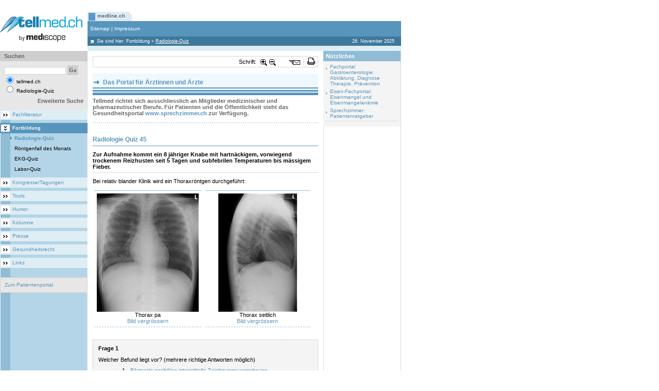

--- FILE ---
content_type: text/html; charset=iso-8859-1
request_url: https://www.medline.ch/tellmed/Fortbildung/Radiologie_Quiz/Radiologie_Quiz_45.php
body_size: 7526
content:
<html itemscope itemtype="http://schema.org/Article"> 
<head>
<title>Radiologie Quiz 45</title>
<meta http-equiv="Content-Type" content="text/html; charset=iso-8859-1">
<meta http-equiv="Content-Language" content="de-ch">
<meta name="Robots" content="index,follow">
<meta name="Description" content="Zur Aufnahme kommt ein 8 jähriger Knabe mit hartnäckigem, vorwiegend trockenem Reizhusten seit 5 Tagen und subfebrilen Temperaturen bis mässigem Fieber.">
<meta name="Author" content="Emrich">
<meta name="Publisher" content="Mediscope">
<meta name="Copyright" content="Mediscope">
<meta http-equiv="Expires" content="30">
<script type="text/javascript">
MENU_UserAgent = '';
MENU_NotOP= !(document.all && navigator.userAgent.indexOf('Opera')>=0); //true;
if ((document.getElementById) && !(document.all)) {
	MENU_UserAgent = 'NS';
	document.write('<LINK REL="STYLESHEET" TYPE="text/css" HREF="https://www.medline.ch/include_css/fachportal_ns0.css">');
} else if (!MENU_NotOP) {
	MENU_UserAgent = 'OP';
	document.write('<LINK REL="STYLESHEET" TYPE="text/css" HREF="https://www.medline.ch/include_css/fachportal_ns0.css">');
} else if (document.all){
	MENU_UserAgent = 'IE';
	document.write('<LINK REL="STYLESHEET" TYPE="text/css" HREF="https://www.medline.ch/include_css/fachportal_ie0.css">');
}
</script>
<meta itemprop="name" content="Medizinisches Fachportal Tellmed.ch">
<meta itemprop="description" content="Neuigkeiten aus der Medizin für Ärzte und andere Fachpersonen">
<meta itemprop="image" content="https://www.tellmed.ch/graphics/images/tellmed.gif">
<script data-ad-client="ca-pub-7720087289296653" async src="https://pagead2.googlesyndication.com/pagead/js/adsbygoogle.js"></script>
<link rel="icon" href="https://www.medline.ch/favicon.ico" type="image/x-icon" />
<link rel="shortcut icon" href="https://www.medline.ch/favico.ico" type="image/x-icon" />
<link rel="stylesheet" type="text/css" href="https://www.medline.ch/include_css/rc.css" />
<link rel="stylesheet" type="text/css" href="https://www.medline.ch/include_css/rc0.css" />
<link rel="stylesheet" type="text/css" href="https://www.medline.ch/include_css/tpauto/template_au.css" />
<link rel="stylesheet" type="text/css" href="https://www.medline.ch/include_css/tpauto/template_0.css" />
<link rel="stylesheet" type="text/css" href="https://www.medline.ch/include_css/tpman/template.css" />
<link rel="stylesheet" type="text/css" href="https://www.medline.ch/include_css/tpman/template_0.css" />
<script type="text/javascript">
// site spezifisch
var spcId=48;
var adLeadoId=166;
var adRectoId=168;
var adSkyroId=170;
var adRectuId=172;
// Single Page Call
document.write('<scr'+'ipt type=\"text/javascript\" src=\"https://proxena-secure.reviveservers.com/spcjs.php?id='+spcId+'"><\/scr'+'ipt>');
</script>
<script async src="https://www.googletagmanager.com/gtag/js?id=G-FWG7VFX6NN"></script>
<script>
window.dataLayer = window.dataLayer || [];
function gtag(){dataLayer.push(arguments);}
gtag('js', new Date());
gtag('config', 'G-FWG7VFX6NN');
</script>
<script type="text/javascript" src="https://www.medline.ch/include_js/jquery-dialog/jquery-1.4.2.min.js"></script>
<script language="javascript1.2" src="https://www.medline.ch/include_js/slideshow/jquery.cookie.js"></script>
<script type="text/javascript" src="https://www.medline.ch/include_js/slideshow/jquery.cycle.all.js"></script>
<script type="text/javascript">
	function bookmark(url,title){
	  if ((navigator.appName == "Microsoft Internet Explorer") && (parseInt(navigator.appVersion) >= 4)) {
	  window.external.AddFavorite(url,title);
	  } else if (navigator.appName == "Netscape") {
		window.sidebar.addPanel(title,url,"");
	  } else {
		alert("Press CTRL-D (Netscape) or CTRL-T (Opera) to bookmark");
	  }
	}
	var $j = jQuery.noConflict();
</script>
<script type="text/javascript">
	var eleToZoom = ['span','font','p','a','td','H1','H2','H3','H4','H5','H6','input'];
	var size = [];
	var max = 7;
	var depth = 0;
	function ZoomIn(){
 	 	start = new Date().getMilliseconds();
		depth = $j("#incrstep").val()
		if (depth < max) {
			depth++
			ZoomInRec();
		};
		$j("#incrstep").val(depth)
		$j.cookie("inc", depth, {path: '/'});
		stop = new Date().getMilliseconds();
		executionTime = stop - start;
		if(executionTime>0)
		return;
	}
	function ZoomOut(){
		var start = new Date().getMilliseconds();
		depth = $j("#incrstep").val()
		if (depth >= 0) {
			if(depth == 0)
			depth= 0;
			else {
				ZoomOutRec();
				depth--;
			}
		};
		$j("#incrstep").val(depth)
		$j.cookie("inc",     depth, {path: '/'});
		stop = new Date().getMilliseconds();
	    executionTime = stop - start;
   		if(executionTime>0)
   		return;
	}
	function ZoomInRec(){
		if($j("#contentinner")) {
			for(kx = 0; kx < eleToZoom.length; kx++) {
				$j("#contentinner "+eleToZoom[kx]).each(function(){
					 size[eleToZoom[kx]] = parseInt($j(this).css('font-size'));
					 size[eleToZoom[kx]] += 1
					 $j(this).css('font-size',  size[eleToZoom[kx]]);
				})
			}
		}
	}
	function ZoomOutRec(){
		if($j("#contentinner")) {
			for(kx = 0; kx < eleToZoom.length; kx++) {
				$j("#contentinner "+eleToZoom[kx]).each(function(){
					 size[eleToZoom[kx]] = parseInt($j(this).css('font-size'));
					 size[eleToZoom[kx]] -= 1
					 $j(this).css('font-size',  size[eleToZoom[kx]]);
				})
			}
		}
	}
	$j(document).ready(function() {
		if ($j("#controlFontSize")) {
		if ($j("#controlFontSize").val() =="yes") {
			start = new Date().getMilliseconds();
			if($j.cookie("inc") != null) {
				$j("#incrstep").val($j.cookie("inc"))
				depth = $j("#incrstep").val()
				for(kx = 0; kx < eleToZoom.length; kx++) {
					$j("#contentinner "+eleToZoom[kx]).each(function(){
						size[eleToZoom[kx]] = parseInt($j(this).css('font-size'));
						size[eleToZoom[kx]] += depth*1
						$j(this).css('font-size', size[eleToZoom[kx]]);
					})
				}
			}
			stop = new Date().getMilliseconds();
			executionTime = stop - start;
			if(executionTime>0)
			return;
		}}
	});
</script>
<input type="hidden" id="incrstep" value=0>
<script type="text/javascript">
 //define the application url path
 var OUR_APP_URL='https://www.medline.ch/';
 var clas_css='0';
</script>
</head> 
<BODY leftMargin=0 topMargin=0 marginwidth="0" marginheight="0"> 
<script language="javascript1.2" src="https://www.medline.ch/templates/middle/middle.js"></script>
<script>
function getPop(docId,ln)
{
	if (ln!=undefined)
			ln_id = "Lng"+ln
	else	ln_id = "Lng1"
window.open('https://www.medline.ch/modules_end/printthis/?uniqueid=uniqueid&tip=2&popup=yes&mode=content_db&contentId='+docId+'&lng='+ln_id+'&thisMode=&clas_css=0&level_0=0','View','toolbar=no,menubar=no,location=no,scrollbars=yes,resizable=yes,width=660,height=550');
}
function pickmeup(daty,dat)
{
window.open('https://www.medline.ch/modules_end/popmeup/?mode=not_di_dl&lng=Lng1&data_type='+daty+'&data='+dat+'&clas_css=0&level_0=0','popupView','toolbar=no,menubar=no,location=no,scrollbars=yes,resizable=yes,width=660,height=550');
}
</script>
<table  width="778" border="0" cellspacing="0" cellpadding="0">
<tr>
	<td colspan="2" id="tp_wlp">
	
<DIV style="DISPLAY: none">Leaderboard</DIV>
<DIV id=adLeado style="MARGIN: 0px 0px 0px 68px">
<script type='text/javascript'>
    OA_show(adLeadoId);
</script>
</DIV>
<DIV id=anzLeado style="FONT-SIZE: 0.8em; MARGIN: 0px 0px 0px 70px; VISIBILITY: hidden">Anzeige</DIV></td>
</tr>
		<td valign="top" width="779"  bgcolor="#ffffff">
  			<table width="779" border="0" cellspacing="0" cellpadding="0"  bgcolor="#ffffff">
    			<tr>
    				<td valign="bottom" style="padding-top:3px">
						<table  width="100%" border="0" cellspacing="0" cellpadding="0" valign="top">
							<tr class="header1_back">
							<td rowspan=4 width="170" valign="middle" bgcolor="white">
<P><A class=link_editor href="http://www.tellmed.ch/"><IMG height=50 alt="" hspace=0 src="https://www.medline.ch/show_image.php?file_id=5090" width=170 border=0></A></P>
							</td>
							<td width="100%" bgcolor="white">
<table border="0" cellspacing="0" cellpadding="0" width="100%">
<tr>
	
				<td valign=bottom  height=28>
					<table border="0" cellspacing="0" cellpadding="0" height="18">
						  <tr>
							<td class=global_menu_ico0><img src="https://www.medline.ch/graphics/images/spacer.gif" width="19" height="18"></td>
						  <td class=global_menu_back0 nowrap> <a 
						  href="http://www.medline.ch/medline/medline_ch_vordefinierte_Suchstrategien_mit_klinischem_Fokus.php" 
						  class=global_menu0>medline.ch</a>
						  </td>
							 <td class=global_menu_end0><img src="https://www.medline.ch/graphics/images/spacer.gif" width="13" height="18"></td>
						  </tr>
					</table>
				</td>
				<td width="2"><img src="https://www.medline.ch/graphics/images/spacer.gif" width="2" height="28"></td>
				
<td  width="100%"><img src="https://www.medline.ch/graphics/images/spacer.gif" width=1 height=2></td>
<td valign="bottom" align="right">
  	<table border="0" cellspacing="0" cellpadding="0" width="100%">
  	<tr>
	<td  width="100%" align="right" valign="bottom" class=txtlng nowrap>
	</td>
	</tr>
	</table>
</td>
</tr>
</table>
							</td>
							 </tr>
							<tr class="header2_back">
								<td height=30>
<table width="608" border="0" cellspacing="0" cellpadding="0" height="30">
  <tr   class=header2_back>
	<td width="5"><a name="top_section"><img src="https://www.medline.ch/graphics/images/spacer.gif" width=5 height=30></a></td>
	<td class=footer_el>
<a 
								href="https://www.medline.ch/tellmed/Sitemap/Sitemap.php" 
							   class="global_nav">Sitemap</a>&nbsp;|&nbsp;<a 
								href="https://www.medline.ch/tellmed/Impressum/Impressum.php" 
							   class="global_nav">Impressum</a>
	</td>
	<td><img src="https://www.medline.ch/graphics/images/spacer.gif" width="1" height="30"></td>
  </tr>
</table>
								</td>
							</tr>
							<tr class="header3_back">
								<td height=18>
<table width="608" border="0" cellspacing="0" cellpadding="0">
  <tr>
	<td width="18" class=home_icon><img src="https://www.medline.ch/graphics/buton/spacer.gif" width="18" height="18"></td>
	<td class=top_nav_el>Sie sind hier:  <a class=path_nav href="https://www.medline.ch/tellmed/Fortbildung/Fortbildung_Medizin.php" >Fortbildung</a>    <span class=actualnavigationpath>&raquo;</span> <a class=path_nav href="https://www.medline.ch/tellmed/Fortbildung/Radiologie_Quiz/Radiologie_Roentgen_Diagnostik.php" ><u>Radiologie-Quiz</u></a></td>
	<td width="12"><img src="https://www.medline.ch/graphics/images/spacer.gif" width="12" height="18"></td>
	<td class=top_nav_el align="right">
26. November 2025
	</td>
	<td width="12"><img src="https://www.medline.ch/graphics/images/spacer.gif" width="12" height="18"></td>
  </tr>
</table>
							</tr>
							<tr class="header4_back">
								<td><img src="https://www.medline.ch/graphics/images/spacer.gif" width=1 height=10></td>
							</tr>
						</table>
    				</td>
    			</tr>
  			</table>
			<table width="779" border="0" cellspacing="0" cellpadding="0">
				<tr>
					<td width="170" valign="top" height="100%"  class="left_img_white">
						<table width="100%" border="0" cellspacing="0" cellpadding="0">
							<tr>
								<td valign=top height="100%">
<table width="170" border="0" cellspacing="0" cellpadding="0">
	<tr>
	  <td class="left_img" align="center"  valign="top">
	   <table width="170" border="0" cellspacing="0" cellpadding="0">
		<tr class="left_img_trans">
		 <td>
<script  type="text/javascript" language="javascript1.2">
<!--
	search_1      = "Geben Sie bitte einen Suchbegriff mit mehr als 2 Buchstaben ein.";
	search_2      = "Geben Sie bitte mindestens einen Suchbegriff ein.";
	search_3      = "Mit einem Sternchen (*) gekennzeichnete Felder sind Pflichtfelder.";
	level_0       = 0;
	search_my_lib = 'n';
	nd = '1';
//-->
</script>
<script type="text/javascript" src="https://www.medline.ch/templates/middle/left/search/search.js" language="javascript1.2"></script>
<form name="searchForma" id="searchForma" action="" onsubmit="on_searchTearm(); return false;">
	<table width="100%" border="0" cellspacing="0" cellpadding="0">
		<tr>
			<td class="search_header" width="8" height="20"><img src="https://www.medline.ch/graphics/buton/spacer.gif" alt="" width="8" height="18" /></td>
			<td class="search_header" height="20">Suchen</td>
			<td class="search_header" width="5" height="20"><img src="https://www.medline.ch/graphics/buton/spacer.gif" alt="" width="8" height="18" /></td>
		</tr>
		<tr>
			<td colspan="3"><img src="https://www.medline.ch/graphics/buton/spacer.gif" alt="" width="8" height="8" /></td>
		</tr>
		<tr>
			<td width="8"><img src="https://www.medline.ch/graphics/buton/spacer.gif" alt="" width="5" height="5" /></td>
			<td>
				<input class="txtsearch" type="text" name="search" maxlength="1000" />
				<input type="submit" name="Go" value="Go" class="graygobtn" />
			</td>
			<td width="5"><img src="https://www.medline.ch/graphics/buton/spacer.gif" alt="" width="5" height="5" /></td>
		</tr>
		<tr>
			<td width="8"><img src="https://www.medline.ch/graphics/buton/spacer.gif" alt="" width="5" height="5" /></td>
			<td class="search_txt">
				<input type="radio" name="search_what" value="1" checked="checked" />
				tellmed.ch
				<br>
				<input type="radio" name="search_what" value="2" />
				Radiologie-Quiz
			</td>
			<td width="5"><img src="https://www.medline.ch/graphics/buton/spacer.gif" alt="" width="5" height="5" /></td>
		</tr>
		<tr>
			<td colspan="3"><img src="https://www.medline.ch/graphics/buton/spacer.gif" alt="" width="8" height="8" /></td>
		</tr>
		<tr>
			<td width="8"><img src="https://www.medline.ch/graphics/buton/spacer.gif" alt="" width="5" height="5" /></td>
			<td align="right"> <a href="JavaScript:on_AdvSearch()" class="headline_grey">Erweiterte Suche</a>
			</td>
			<td width="5"><img src="https://www.medline.ch/graphics/buton/spacer.gif" alt="" width="5" height="5" /></td>
		</tr>
	</table>
</form>
		 </td>
		</tr>
	   </table>
	  </td>
	</tr>
<script language="javascript1.2" src="https://www.medline.ch/templates/middle/left/subnavigation/subnavigation.js"></script>
<tr>
<td class=level1><a  href="https://www.medline.ch/tellmed/Fachliteratur/Fachliteratur_Journalscreening_Studienbesprechungen_Medizinspektrum_ArsMedici_Managed_Care.php"   class="level1_txt">Fachliteratur</a></td>
</tr>
<tr>
<td class="sepl"><img src="https://www.medline.ch/graphics/images/spacer.gif" width="8" height="6"></td>
</tr>
<tr>
<td class=level1_selected><a  href="https://www.medline.ch/tellmed/Fortbildung/Fortbildung_Medizin.php"   class="level1_selected_txt">Fortbildung</a></td>
</tr>
<tr>
<td class=level2_selected><a href="https://www.medline.ch/tellmed/Fortbildung/Radiologie_Quiz/Radiologie_Roentgen_Diagnostik.php"  class="level2_selected_txt">Radiologie-Quiz</a></td>
</tr>
<tr>
<td class=level2><a  href="https://www.medline.ch/tellmed/Fortbildung/Roentgenfall_des_Monats/Roentgenfall_des_Monats.php"  class="level2_txt">Röntgenfall des Monats</a></td>
</tr>
<tr>
<td class=level2><a  href="https://www.medline.ch/tellmed/Fortbildung/EKG_Quiz/Kardiologie_EKG_Diagnostik.php"  class="level2_txt">EKG-Quiz</a></td>
</tr>
<tr>
<td class=level2><a  href="https://www.medline.ch/tellmed/Fortbildung/Labor_Quiz/Labor_Diagnostik.php"  class="level2_txt">Labor-Quiz</a></td>
</tr>
<tr>
<td class="sepl"><img src="https://www.medline.ch/graphics/images/spacer.gif" width="8" height="6"></td>
</tr>
<tr>
<td class=level1><a  href="https://www.medline.ch/tellmed/Kongresse/Tagungen/Kongresse_und_Tagungen_Medizin_Zusammenfassungen_Kongresskalender.php"   class="level1_txt">Kongresse/Tagungen</a></td>
</tr>
<tr>
<td class="sepl"><img src="https://www.medline.ch/graphics/images/spacer.gif" width="8" height="6"></td>
</tr>
<tr>
<td class=level1><a  href="https://www.medline.ch/tellmed/Tools/Diagnostik_und_Patientenmanagement_Kalkulatoren.php"   class="level1_txt">Tools</a></td>
</tr>
<tr>
<td class="sepl"><img src="https://www.medline.ch/graphics/images/spacer.gif" width="8" height="6"></td>
</tr>
<tr>
<td class=level1><a  href="https://www.medline.ch/tellmed/Humor/Humor_promo.php"   class="level1_txt">Humor</a></td>
</tr>
<tr>
<td class="sepl"><img src="https://www.medline.ch/graphics/images/spacer.gif" width="8" height="6"></td>
</tr>
<tr>
<td class=level1><a  href="https://www.medline.ch/tellmed/Kolumne/Kolumne_tellmed.php"   class="level1_txt">Kolumne</a></td>
</tr>
<tr>
<td class="sepl"><img src="https://www.medline.ch/graphics/images/spacer.gif" width="8" height="6"></td>
</tr>
<tr>
<td class=level1><a  href="https://www.medline.ch/tellmed/Presse/News_Gesundheitspolitik_medizinische_Neuigkeiten.php"   class="level1_txt">Presse</a></td>
</tr>
<tr>
<td class="sepl"><img src="https://www.medline.ch/graphics/images/spacer.gif" width="8" height="6"></td>
</tr>
<tr>
<td class=level1><a  href="https://www.medline.ch/tellmed/Gesundheitsrecht/Gesundheitsrecht_home.php"   class="level1_txt">Gesundheitsrecht</a></td>
</tr>
<tr>
<td class="sepl"><img src="https://www.medline.ch/graphics/images/spacer.gif" width="8" height="6"></td>
</tr>
<tr>
<td class=level1><a  href="https://www.medline.ch/tellmed/Links/Linksammlung_Medizin.php"   class="level1_txt">Links</a></td>
</tr>
<tr>
<td class="sepl"><img src="https://www.medline.ch/graphics/images/spacer.gif" width="8" height="6"></td>
</tr>
	<tr>
		<td>
			<table width="170" border="0" cellspacing="0" cellpadding="0">
			  <tr>
				<td><IMG height="12" src="https://www.medline.ch/graphics/buton/spacer.gif" width="8"></td>
			  </tr>
			  <tr>
				<td>
				 <table width="100%" border="0" cellPadding=0 cellSpacing=0 class="fullbox">
					<tr class="left_img_trans">
					  <td>
					    <table cellSpacing=0 cellPadding=0 width="100%" border="0">
						  <tbody>
							<tr>
							  <td colSpan="3"><IMG height="8" src="https://www.medline.ch/graphics/buton/spacer.gif" width="8"></TD>
							</tr>
							<tr>
							  <td width="8">&nbsp;</TD>
							  <td class="search_txt"><p><a class="link_editor" href="http://www.sprechzimmer.ch" target="_blank">Zum
								  Patientenportal</a></p></TD>
							  <td width="5">&nbsp;</TD>
							</tr>
							<tr>
							  <td colSpan=3><IMG height="8" src="https://www.medline.ch/graphics/buton/spacer.gif" width="8"></TD>
							</tr>
						</table></td>
					</tr>
				  </table>
				 </td>
			  </tr>
			</table>
		</td>
	</tr>
</table>
								</td>
							</tr>
						</table>
						</td>
						<td width="100%" valign="top" height="100%" bgcolor="#FFFFFF">
<style>
td.right_img_white img {display:block;}
</style>
<table width="100%" border="0" cellspacing="0" cellpadding="0" height="100%">
  <tr>
   <td valign="top">
    <table width="100%" cellpadding="10" cellspacing="0" border="0">
     <tr>
      <td>
<input type="hidden" name="controlFontSize" id="controlFontSize" value="yes">
<table width="100%" cellpadding="0" cellspacing="1" border="0" class="fullbox">
<tr>
	<td nowrap><div class="btn-prfl">
	<g:plusone size="medium" href="http://www.tellmed.ch/"></g:plusone>
</div>
<script type="text/javascript">
  window.___gcfg = {lang: 'de'};
  (function() {
	var po = document.createElement('script'); po.type = 'text/javascript'; po.async = true;
	po.src = 'https://apis.google.com/js/plusone.js';
	var s = document.getElementsByTagName('script')[0]; s.parentNode.insertBefore(po, s);
  })();
</script>
</td>
	<td nowrap width="40" nowrap id="dZ">Schrift:</td>
	<td align="center" width="16"><img src="https://www.medline.ch/graphics/images/zoom-in.png" style="cursor:pointer" title="Schrift grösser" alt="Schrift grösser" onclick="ZoomIn()" /></td>
	<td align="center" width="16"><img src="https://www.medline.ch/graphics/images/zoom-out.png" style="cursor:pointer" title="Schrift kleiner" alt="Schrift kleiner" onclick="ZoomOut()" /></td>
	<td align="center" width="20"><img src="https://www.medline.ch/graphics/images/spacer.gif"></td>
	<td align="center" class="tdemail"><img src="https://www.medline.ch/graphics/images/spacer.gif" width="15" height="16" title="Als Email versenden" alt="Als Email versenden" style="cursor:pointer" border="0"
		onClick="window.open('https://www.medline.ch/modules_end/emailthis/index.php?mode=content_db_list&contentId=31939&lng=Lng1&thisMode=&clas_css=0&level_0=0&templ_id=normal','printableView','toolbar=no,menubar=no,location=no,scrollbars=yes,resizable=no,width=660,height=550');"/></td>
	<td align="center" width="4" class="tdndares"><img src="https://www.medline.ch/graphics/images/spacer.gif"></td>
	<td align="center" class="tdprint"><img src="https://www.medline.ch/graphics/images/spacer.gif" width="15" height="16" title="Druckvorschau" alt="Druckvorschau" style="cursor:pointer" border="0"
		onClick="window.open('https://www.medline.ch/modules_end/printthis/index.php?mode=content_db_list&contentId=31939&lng=Lng1&thisMode=&clas_css=0&level_0=0&templ_id=normal','emailView','toolbar=no,menubar=no,location=no,scrollbars=yes,resizable=no,width=660,height=550');" /></td>
	<td width="2"><img src="https://www.medline.ch/graphics/images/spacer.gif"></td></tr>
</table>
<br/>
				<table width="100%" cellpadding="0" cellspacing="0" border="0">
				<tr>
				 <td>
<P align=center>
<TABLE border=0 cellSpacing=0 cellPadding=0 width="100%" bgColor=#f0f8ff>
<TBODY>
<TR>
<TD>
<TABLE border=0 cellSpacing=0 cellPadding=0 width="100%">
<TBODY>
<TR>
<TD vAlign=top <H2>
<H2>&nbsp;Das Portal für Ärztinnen und Ärzte</H2></TD></TR>
<TR>
<TD bgColor=#5795bc height=2></TD></TR>
<TR>
<TD height=3></TD></TR>
<TR>
<TD bgColor=#5795bc height=3></TD></TR>
<TR>
<TD height=2></TD></TR>
<TR>
<TD bgColor=#5795bc height=5></TD></TR>
<TR></TR></TBODY></TABLE></TD></TR></TBODY></TABLE></P>
<H5 align=left>Tellmed richtet sich ausschliesslich an Mitglieder medizinischer und pharmazeutischer Berufe. Für Patienten und die Öffentlichkeit steht das Gesundheitsportal <A class=link_editor href="http://www.sprechzimmer.ch">www.sprechzimmer.ch</A>&nbsp;zur Verfügung.</H5>
<P align=left>&nbsp;</P>
<P align=center>
<TABLE border=0 cellSpacing=0 cellPadding=0 width="100%">
<TBODY>
<TR height=1>
<TD class=separator_line1><IMG border=0 hspace=0 src="https://www.medline.ch/show_image.php?file_id=7391" width=1 height=1></TD></TR></TBODY></TABLE></P>
<DIV style="DISPLAY: none">Rect Top</DIV>
<DIV id=adRecto style="TEXT-ALIGN: center; MARGIN: 0px 0px 10px">
<DIV id=anzRecto style="FONT-SIZE: 0.8em; TEXT-ALIGN: left; VISIBILITY: hidden">Anzeige</DIV>
<script type='text/javascript'>
    OA_show(adRectoId);
</script>
</DIV></td>
				</tr>
			  </table>
<div id="contentinner">
<h1>Radiologie Quiz 45</h1>
<div class="abstract">Zur Aufnahme kommt ein 8 jähriger Knabe mit hartnäckigem, vorwiegend trockenem Reizhusten seit 5 Tagen und subfebrilen Temperaturen bis mässigem Fieber.</div>
<P>Bei relativ blander Klinik&nbsp;wird ein Thoraxröntgen durchgeführt:&nbsp;</P>
<P>&nbsp;</P>
<P></P>
<P>
<TABLE border=0 cellSpacing=0 cellPadding=0 width=425>
<TBODY>
<TR vAlign=top>
<TD align=center>
<TABLE class=dashbox2 border=0 cellSpacing=0 cellPadding=0 width=203>
<TBODY>
<TR>
<TD>
<P align=center><A class=link_editor href="javascript:getPop('31938')"><IMG border=0 hspace=0 alt="" src="https://www.medline.ch/show_image.php?file_id=7971" width=198 height=230></A></P></TD></TR>
<TR>
<TD>
<P align=center>Thorax pa</P>
<P align=center><A class=link_editor href="javascript:getPop('31938')">Bild vergrössern</A></P></TD></TR></TBODY></TABLE></TD>
<TD><IMG src="https://www.medline.ch/graphics/buton/spacer.gif" width=1 height=1></TD>
<TD align=center>
<TABLE class=dashbox2 border=0 cellSpacing=0 cellPadding=0 width=203>
<TBODY>
<TR>
<TD>
<P align=center><A class=link_editor href="javascript:getPop('31940')"><IMG border=0 hspace=0 alt="" src="https://www.medline.ch/show_image.php?file_id=7972" width=153 height=230></A></P></TD></TR>
<TR>
<TD>
<P align=center>Thorax seitlich</P>
<P align=center><A class=link_editor href="javascript:getPop('31940')">Bild vergrössern</A></P></TD></TR></TBODY></TABLE></TD></TR></TBODY></TABLE></P>
<P></P>
<P></P>
<P>&nbsp;</P>
<P>&nbsp;</P>
<TABLE class=fullbox border=0 cellSpacing=0 cellPadding=10 width="100%">
<TBODY>
<TR class=tabcontent vAlign=top>
<TD>
<P class=headline_black>Frage 1</P>
<P>Welcher Befund liegt vor? (mehrere richtige Antworten möglich)</P>
<UL>
<LI>1 -&nbsp;<A class=link_editor href="https://www.medline.ch/tellmed/Fortbildung/Radiologie_Quiz/45_1.php" >Bilaterale perihiläre interstitielle Zeichnungsvermehrung</A> 
<LI>2 -&nbsp;<A class=link_editor href="https://www.medline.ch/tellmed/Fortbildung/Radiologie_Quiz/45_2.php" >Silhouettenphänomen</A> 
<LI>3 - <A class=link_editor href="https://www.medline.ch/tellmed/Fortbildung/Radiologie_Quiz/45_3.php" >Interstitiell-alveoläres Verschattungsmuster rechts basal</A> 
<LI>4 - <A class=link_editor href="https://www.medline.ch/tellmed/Fortbildung/Radiologie_Quiz/45_4.php" >Alveoläres Infiltrat rechts basal</A></LI></UL></TD></TR></TBODY></TABLE>
<P>&nbsp;</P>
<P>
<TABLE class=fullbox border=0 cellSpacing=0 cellPadding=10 width="100%">
<TBODY>
<TR class=tabcontent vAlign=top>
<TD>
<P class=headline_black>Frage 2</P>
<P>Wie lautet Ihre Verdachtsdiagnose? (mehrere richtige Antworten möglich) </P>
<UL>
<LI>1 - <A class=link_editor href="https://www.medline.ch/tellmed/Fortbildung/Radiologie_Quiz/45_21.php" >Klinik und Röntgen weisen auf eine bakterielle (typische) Pneumonie hin </A>
<LI>2 - <A class=link_editor href="https://www.medline.ch/tellmed/Fortbildung/Radiologie_Quiz/45_22.php" >Klinik und Röntgen sprechen für eine atypische Pneumonie </A>
<LI>3 - <A class=link_editor href="https://www.medline.ch/tellmed/Fortbildung/Radiologie_Quiz/45_23.php" >Chlamydieninfektion</A> 
<LI>4&nbsp;- <A class=link_editor href="https://www.medline.ch/tellmed/Fortbildung/Radiologie_Quiz/45_24.php" >Mykoplasmenpneumonie </A>
<LI>5&nbsp;- <A class=link_editor href="https://www.medline.ch/tellmed/Fortbildung/Radiologie_Quiz/45_25.php" >Viruspneumonie</A></LI></UL></TD></TR></TBODY></TABLE></P>
<div class="automatic_texts">Mediscope<br><br>01.11.2011&nbsp;- gem<br></div>
</div>
        <br>
        <table width="100%" cellpadding="0" cellspacing="0" border="0">
         <tr>
          <td width=21 align=left><a href="javascript:history.back(-1)"><img src="https://www.medline.ch/graphics/images/back_page.gif" border=0></a></td>
          <td >&nbsp;</td>
          <td width=21 align=right><A href="#top_section"><img src="https://www.medline.ch/graphics/images/top_page.gif" border=0></a></td>
         </tr>
        </table>
  <table width="438"  border="0" cellspacing="0" cellpadding="0"  valign="top" align=center>
	<tr><td  valign="top" align=center>
<DIV style="DISPLAY: none">Adserver Footer</DIV>
<script type="text/javascript">
function showAnzeige() { 
if (document.getElementById('adLeado').offsetHeight>20) {document.getElementById('anzLeado').style.visibility = 'visible';}
if (document.getElementById('adRecto').offsetHeight>20) {document.getElementById('anzRecto').style.visibility = 'visible';}
if (document.getElementById('adSkyro').offsetHeight>20) {document.getElementById('anzSkyro').style.visibility = 'visible';}
if (document.getElementById('adRectu').offsetHeight>20) {document.getElementById('anzRectu').style.visibility = 'visible';}
}
setTimeout(showAnzeige,2000);
</script>
<DIV style="DISPLAY: none">Rect Bottom</DIV>
<DIV id=adRectu style="TEXT-ALIGN: left">
<DIV id=anzRectu style="FONT-SIZE: 0.8em; TEXT-ALIGN: right; VISIBILITY: hidden">Anzeige</DIV>
<script type='text/javascript'>
    OA_show(adRectuId);
</script>
</DIV></td></tr>
  </table>
       <img src="https://www.medline.ch/graphics/buton/spacer.gif" width="434" height="1" border="0">
      </td>
     </tr>
     <tr><td>&nbsp;</td></tr>
    </table>
    <br>
   </td>
    <td width="152" height="430" valign="top" class="right_img_white" align="left" style="overflow:hidden">
	
 
<script language="javascript1.2" src="https://www.medline.ch/templates/middle/content/listModul/rightSpecifik/rightSpecifik.js"></script>
	
  <table width="100%"  border="0" cellspacing="0" cellpadding="0"  valign="top" align="center">
	<tr><td  valign="top" align="center">
<TABLE class=fullbox_left border=0 cellSpacing=0 cellPadding=0 width=150>
<TBODY>
<TR>
<TD class=related_titel height=20 width=5><IMG src="https://www.medline.ch/graphics/buton/spacer.gif" width=5 height=1> </TD>
<TD class=related_titel height=20 width=145>
<P>Nützliches</P></TD></TR>
<TR>
<TD class=right_empty colSpan=2>
<TABLE border=0 cellSpacing=0 cellPadding=0 width="100%">
<TBODY>
<TR>
<TD class=right_grey_nav>
<P><A class=link_editor href="http://www.gastro.medline.ch/" target=_blank><FONT size=1>Fachportal Gastroenterologie:<BR>Abklärung, Diagnose</FONT><FONT size=1> Therapie, Prävention</FONT></A></P></TD></TR></TBODY></TABLE>
<TABLE border=0 cellSpacing=0 cellPadding=0 width="100%">
<TBODY>
<TR>
<TD class=right_grey_nav><FONT size=1><A class=link_editor href="http://www.iron.medline.ch/" target=_blank>Eisen-Fachportal:<BR>Eisenmangel und Eisenmangelanämie</A></FONT></TD></TR></TBODY></TABLE>
<TABLE border=0 cellSpacing=0 cellPadding=0 width="100%">
<TBODY>
<TR>
<TD class=right_grey_nav><FONT size=1><A class=link_editor href="http://www.sprechzimmer.ch/" target=_blank>Sprechzimmer: Patientenratgeber</A></FONT></TD></TR></TBODY></TABLE>
<TABLE border=0 cellSpacing=0 cellPadding=0 width="100%">
<TBODY>
<TR class=separator_line2>
<TD><IMG src="https://www.medline.ch/graphics/buton/spacer.gif" width=1 height=1></TD></TR>
<TR>
<TD><IMG src="https://www.medline.ch/graphics/buton/spacer.gif" width=1 height=5></TD></TR></TBODY></TABLE></TD></TR></TBODY></TABLE></td></tr>
  </table>
<img src="https://www.medline.ch/graphics/images/spacer.gif" width=150 height=10>
    </td>
  </tr>
 </table>
						</td>
						<td bgcolor="#D4DBDE" class="rht_clr" width="1"><img src="https://www.medline.ch/graphics/buton/spacer.gif" width="1" height="445"></td>
					</tr>
				</table>
		</td>
		<td valign="top" align="right">
<div style="width:180px;text-align:right;vertical-align:top">
<DIV style="DISPLAY: none">Sky right 1</DIV>
<DIV id=adSkyro style="TEXT-ALIGN: left; MARGIN: 120px 0px 0px 15px">
<DIV id=anzSkyro style="FONT-SIZE: 0.8em; VISIBILITY: hidden">Anzeige</DIV>
<script type='text/javascript'>
    OA_show(adSkyroId);
</script>
</DIV>
</div>
		</td>
	</tr>
</table>
 <table width="778" border="0" cellspacing="0" cellpadding="0">
  <tr class="header2_back">
    <td width="8"><img src="https://www.medline.ch/graphics/images/spacer.gif" width="8" height="18"></td>
    <td class=footer_el align=center>
Mediscope AG&nbsp; E-mail: <A class=footer_el href="mailto:info@mediscope.ch">info@mediscope.ch</A>&nbsp; 
    </td>
    <td width="8"><img src="https://www.medline.ch/graphics/images/spacer.gif" width="8" height="18"></td>
  </tr>
  <tr  class="header3_back">
    <td width="8"><img src="https://www.medline.ch/graphics/images/spacer.gif" width="8" height="28"></td>
    <td class=footer_nav  align=center>
		<a 
							href="https://www.medline.ch/tellmed/Disclaimer/Disclaimer.php" 
						   class="footer_nav">Disclaimer</a>&nbsp;|&nbsp;<a 
							href="https://www.medline.ch/tellmed/Datenschutzerklaerung/_Privacy_Policy/Privacy_Policy.php" 
						   class="footer_nav">Datenschutzerklärung / Privacy Policy</a>&nbsp;|&nbsp;<a 
							href="https://www.medline.ch/tellmed/Werbung/Werbung_mit_Zielgruppe_Aerzte.php" 
						   class="footer_nav">Werbung</a>
      </td>
     <td width="8"><img src="https://www.medline.ch/graphics/images/spacer.gif" width="8" height="28"></td>
  </tr>
 </table>
</html>
<form name="WebAppForm" method="post"  onSubmit="return false;" >
	<input type="hidden" name="sourcePage" value="main.html">
	<input type="hidden" name="targetPage" value="">
	<input type="hidden" name="sessionVars" value="">
	<input type="hidden" name="phpVars" value="">
	<script language="JavaScript" src="https://www.medline.ch/web_app/session/func.GoTo.js"></script>
	<script language="JavaScript" src="https://www.medline.ch/web_app/session/class.Session.js"></script>
	<script language='JavaScript'>
	session = new SessionVars();
</script>
</form>


--- FILE ---
content_type: text/html; charset=utf-8
request_url: https://accounts.google.com/o/oauth2/postmessageRelay?parent=https%3A%2F%2Fwww.medline.ch&jsh=m%3B%2F_%2Fscs%2Fabc-static%2F_%2Fjs%2Fk%3Dgapi.lb.en.W5qDlPExdtA.O%2Fd%3D1%2Frs%3DAHpOoo8JInlRP_yLzwScb00AozrrUS6gJg%2Fm%3D__features__
body_size: 162
content:
<!DOCTYPE html><html><head><title></title><meta http-equiv="content-type" content="text/html; charset=utf-8"><meta http-equiv="X-UA-Compatible" content="IE=edge"><meta name="viewport" content="width=device-width, initial-scale=1, minimum-scale=1, maximum-scale=1, user-scalable=0"><script src='https://ssl.gstatic.com/accounts/o/2580342461-postmessagerelay.js' nonce="CazdbNCVOiFwBEbj7sKdKg"></script></head><body><script type="text/javascript" src="https://apis.google.com/js/rpc:shindig_random.js?onload=init" nonce="CazdbNCVOiFwBEbj7sKdKg"></script></body></html>

--- FILE ---
content_type: text/html; charset=utf-8
request_url: https://www.google.com/recaptcha/api2/aframe
body_size: 266
content:
<!DOCTYPE HTML><html><head><meta http-equiv="content-type" content="text/html; charset=UTF-8"></head><body><script nonce="acUkne6NcaTvnd-9FCpZqQ">/** Anti-fraud and anti-abuse applications only. See google.com/recaptcha */ try{var clients={'sodar':'https://pagead2.googlesyndication.com/pagead/sodar?'};window.addEventListener("message",function(a){try{if(a.source===window.parent){var b=JSON.parse(a.data);var c=clients[b['id']];if(c){var d=document.createElement('img');d.src=c+b['params']+'&rc='+(localStorage.getItem("rc::a")?sessionStorage.getItem("rc::b"):"");window.document.body.appendChild(d);sessionStorage.setItem("rc::e",parseInt(sessionStorage.getItem("rc::e")||0)+1);localStorage.setItem("rc::h",'1764154131008');}}}catch(b){}});window.parent.postMessage("_grecaptcha_ready", "*");}catch(b){}</script></body></html>

--- FILE ---
content_type: text/css
request_url: https://www.medline.ch/include_css/rc.css
body_size: 912
content:
.separator_line1{height:1px;}
h1.headline_title{border-bottom: 1px solid #D4DBDE;margin-bottom:20px;}
div.abstract{border-bottom: 1px solid #D4DBDE;padding-top:5px;padding-bottom:5px;margin-bottom:10px;}
.automatic_texts{padding-top:10px;}
div.subject{color:  #6C9C2E;font-size: 11px;font-weight: normal;margin: 0;padding:3px 3px;}
h2.subtitle{border: 0px;}
.khbcont .sec_image{float:right;margin-left:10px;margin-bottom:5x;width:220px;}
.top_bk{padding-bottom:10px;height:20px;width:100%;clear:both;}
.top_bk img{float:right;}
.btm_nv { padding-bottom:10px;}
.btm_nv div{float:left;padding-right:10px;}
.frst{padding-top:10px;clear:both;display: table;width:100%;padding-bottom:10px;}
.frst .lft{float:left;width:220px}
.frst .rgt{float: right;width: 200px;border: 1px solid #66CC00;padding: 5px;}
.table_row02 h1{border: 0px;font-size: 11px;color: #000000;line-height: 12px;padding:0 0;}

 
 
 
  .pink_strong { background-color: #d99494;}
  .pink_normal{ background-color: #e3b8b5;}
  .pink_light{background-color: #f2dbdb;}
  
  .green_strong{ background-color: #c2d69b;}
  .green_normal{background-color: #d6e3ba;}
  .green_light{background-color: #e8f0db;}
  
  .orange_strong{ background-color: #fad4b2;}
  .orange_light{background-color: #fde8d9;}
  
  .blue_strong{background-color: #c4d9f0;}
  .blue_light{background-color: #dbe3f0;}
  
  
  
  .grid_30{width: 30%;}
  .grid_70{width: 70%;}
  .txt_center{text-align: center;}
  
  
  .table_full{
      width: 100%;
      border-spacing:0;
  }
  
  .table_full table{
      height: 100%;
  }
  
  .table_full th{
      text-align: left;
  }
  .table_full td,
  .table_full th{
      padding: 2px 5px;
  }
  .no_pad{
      padding: 0 !important;
  }
  /*  TABLE BY BORDERS */
  .table_border_all{
      border: 1px solid #7f7f7f;
       border-spacing:0;
  }
 .table_border_all td,
 .table_border_all th{
     padding: 2px 5px;
 } 
  .table_border_all tr ~ tr td,
  .table_border_all tr ~ tr th{
      border-top: 1px solid #7f7f7f;
  }
  .table_border_all td ~ td,
  .table_border_all th ~ th{
      border-left: 1px solid #7f7f7f;
  }
  
  .table_border_vertical tr ~ tr td{
      border-top: 1px solid #b6b6b6;
  }
  
  .rowspan4{height: 80px; }
  .rowspan3{height: 60px; }
  .rowspan2{height: 40px; }
  table tr {width: 100%; }
  .table_3col td{width: 33%; }
  
  .rowspan3 td{height: 66px; }
  
  /* table columns */
  .table_2col td{
      width:30%;
  	/*text-align: center;*/
  }
  .table_2col td ~ td{
      width:70%;
  	/*text-align: left;*/
  }
    
span.title_el {display: inline-block; !important}

--- FILE ---
content_type: text/css
request_url: https://www.medline.ch/include_css/tpauto/template_0.css
body_size: 858
content:
/********************************** General Styles *****************************************/
.au_containerLoader,.au_containerLoader_st {
	display:block;
	background:#BFC0BB;
	text-align:center;
	border: 1px solid #DBDBDB;
}

.au_containerLoader img,  
.au_containerLoader_st img{
	position:relative;
	top:40%
}

.au_containerS4		{display:none;}
.au_containerS4_st		{display:block;}
.au_containerLoader_st	{display:none;}

.au_container{
	border: 1px solid #DBDBDB;
	background:#F6F9EE;
}

.au_container_st{
	clear:both;
}

.au_panel{
	float: left; 
	padding: 10px;
}

.au_title {
	white-space:normal
}

.au_abst {
	white-space:normal
}

.au_image img{
	margin-right:10px;
}

.au_footer{
	padding:0px 5px 0px 5px;
	color:#6C9C2E;
	height:26px;
	background:#E2F5CF;
}
.au_footer_st{
	display:none
}
.au_nav {
	color:#6C9C2E;
	float:left;
	margin:5px 0px 0px 0px;
}
.au_nav a{	
	color:#6C9C2E;
	float:left;
	margin:0px 5px 0px 5px;
}

.au_button {
	float:right;
	height:18px;
	width:52px;
	margin:4px 0px 0px 0px;
}
//*****/

/************************************** Time Rotation Template 1 ***************************/


.au_container_1{
	height: 100px;
}
.au_title_1 {
}


.au_containerLoader_1 {
	height: 100px;
}
.au_image_1 img{
	width: 133px;
	height: 80px;
	float:left;
}

/*****/

/************************************** Time Rotation Template 2 ***************************/
.au_container_2{
	height:195;
}
.au_panel_2{
	width: 190px;
}
.au_containerLoader_2 {
	height: 195px;
}

.au_image_2 img{
	width: 190px;
	height: 60px;
	clear:both;
}

/*****/

/************************************** Time Rotation Template 3 ***************************/

.au_container_3{
	height: 77px;
}

.au_containerLoader_3 {
	height: 77px;
}

.au_panel_3{
	float:left;
	padding: 10px 0px 10px 10px; 
}
.au_title_3 {
	display:none;
}

.au_abst_3 {
	display:none;
}

.au_image_3 img{
	width: 87px;
	height: 57px;
	float:left;
}

/*****/


/************************************** titull horizonal - Time Rotation Template - 4 ***************************/

.au_container_4{
	height: 40px;
	background: #E2F5CF url(../../graphics/images0/tm_4_green.png);
	border:1px solid blue;	
	
}

.au_containerLoader_4 {
	/*height: 77px;*/
}
.au_title_4 {
	white-space:nowrap;

}


.au_panel_4{

	padding: 2px 2px 2px 2px;
}

.au_image_4 img{
	/*width: 87px;
	height: 57px;
	float:left;*/
}
/*****/






/************************************** Static Template 1 ***************************/

.au_image_1_st img{
	width: 133px;
	height: 80px;
	float:left;
	margin-right:10px;
}
/************************************** Static Template 1 ***************************/

/************************************** Static Template 2 ***************************/

.au_panel_2_st{
	float: left; 
	padding: 10px; 
	width: 50%;
}
.au_containerLoader_2_st {
	height: 195px;
}

.au_image_2_st img{
	width: 190px;
	height: 60px;
	clear:both;
}

/************************************** Static Template 2 ***************************/

/************************************** Static Template 3 ***************************/

.au_panel_3_st{
	float: left; 
	padding: 10px; 
	width: 50%;
}
.au_containerLoader_3_st {
	height: 195px;
}

.au_image_3_st img{
	width: 60px;
	height: 60px;
	float: left;
	margin-right:5px;
}

/************************************** Static Template 3 ***************************/


--- FILE ---
content_type: text/css
request_url: https://www.medline.ch/include_css/tpman/template.css
body_size: 751
content:
.containerLoader,.containerLoader_st{display:block;background:#BFC0BB;text-align:center;border:1px solid #DBDBDB;}
.containerLoader img, .containerLoader_st img{position:relative;top:40%}
.containerS4{display:none;}
.containerS4_st{display:block;}
.containerLoader_st{display:none;}
.container{}
.container_st{clear:both;}
.panel{float:left;padding:10px;}
.title{white-space:normal;text-align:left}
.abst{white-space:normal}
.image img{margin-right:10px;}
.footer{padding:0px 5px 0px 5px;color:#6C9C2E;height:26px;background:#E2F5CF;}
.footer_st{display:none}
.nav{color:#6C9C2E;float:left;margin:5px 0px 0px 0px;}
.nav a{color:#6C9C2E;float:left;margin:0px 5px 0px 5px;}
.button{float:right;height:18px;width:52px;margin:4px 0px 0px 0px;}
.container_1{border:1px solid #DBDBDB;background:#F6F9EE;min-height:60px;height:100%;}
.title_1{}
.containerLoader_1{height:60px;}
.image_1 img{width:60px;height:60px;float:left;}
.container_2{min-height:80px;border:1px solid #DBDBDB;background:#F6F9EE;height:100%;}
.panel_2{float:left;width:180px;}
.containerLoader_2{height:80px;}
.image_2 img{width:180px;height:60px;clear:both;}
.container_3{height:77px;border:1px solid #DBDBDB;background:#F6F9EE;}
.containerLoader_3{height:77px;}
.panel_3{float:left;padding:10px 0px 10px 10px;}
.title_3{display:none;}
.abst_3{display:none;}
.image_3 img{width:87px;height:57px;float:left;}
.container_4{height:40px;border:0px;}
.containerLoader_4{}
.title_4{white-space:normal;width:100%;}
.panel_4{padding:3px 3px 3px 3px;}
.image_4 img{width:30px;height:30px;float:left;}
.link_more_4{display:none;}
.container_5{border:0px solid red;}
.containerLoader_5{}
.title_5{width:100%;}
.panel_5{padding:3px 3px 3px 3px;}
.image_5{display:none;}
.abst_5{display:none;}
.link_more_5{display:none;}
.container_51{border:0px solid red;}
.containerLoader_51{}
.title_51{width:100%;}
.panel_51{padding:3px 3px 3px 3px;}
.image_51{display:none;}
.image_51{display:none;}
.abst_51{display:none;}
.link_more_51{display:none;}
.container_6{border:0px solid blue;}
.containerLoader_6{}
.title_6{width:100%;}
.panel_6{padding:3px 3px 3px 3px;margin-bottom:5px;}
.image_6{display:none;}
.abst_6{display:none;}
.link_more_6{display:none;}
.container_61{border:0px solid blue;}
.containerLoader_61{}
.title_61{width:100%;}
.panel_61{padding:3px 3px 3px 3px;margin-bottom:5px;}
.image_61{display:none;}
.abst_61{display:none;}
.link_more_61{display:none;}
.image_1_st img{width:133px;height:80px;float:left;margin-right:10px;}
.clear_1_st{}
.panel_2_st{float:left;padding:8px;width:46%;}
.containerLoader_2_st{height:195px;}
.image_2_st img{width:190px;height:60px;clear:both;}
.clear_2_st{clear:both}
.panel_3_st{float:left;padding:8px;width:46%;border:0px solid red}
.containerLoader_3_st{height:195px;}
.image_3_st img{width:60px;height:60px;float:left;margin-right:5px;}
.clear_3_st{clear:both}


--- FILE ---
content_type: text/css
request_url: https://www.medline.ch/include_css/tpman/template_0.css
body_size: 260
content:
/********************************** General Styles *****************************************/
.containerLoader,.containerLoader_st {
	background:#BFC0BB;
	border: 1px solid #DBDBDB;
}
.container{
	border: 1px solid #DBDBDB;
	background:#F6F9EE;
}

.footer{
	color:#6C9C2E;
	background:#E2F5CF;
}

.nav {
	color:#6C9C2E;
}
.nav a{	
	color:#6C9C2E;
}

.container_4{
	height: 40px;
	background: #E2F5CF url(../../graphics/images0/tm_4_green.png);
	border:1px solid blue;	
	
}

--- FILE ---
content_type: text/css
request_url: https://www.medline.ch/include_css/fachportal_ns0.css
body_size: 4959
content:
/* element te pergjithshem */
div.scroller {
scrollbar-face-color: #DFEDF4;
scrollbar-highlight-color: #FFFFFF;
scrollbar-shadow-color: #DFEDF4;
scrollbar-3dlight-color: #DFEDF4;
scrollbar-arrow-color:  #5795BC;
scrollbar-track-color: #DFEDF4;
scrollbar-darkshadow-color: #DFEDF4;
}
BODY{
background-color:#ffffff;
font-family: Verdana, Helvetica,  Arial, sans-serif;
font-size: 11px;
}
TD {
font-family: Verdana, Helvetica,  Arial, sans-serif;
font-size: 11px;
color: #000000;
font-weight: normal;
}
.automatic_texts {
font-family: Verdana, Helvetica,  Arial, sans-serif;
font-size: 10px;
color: #000000;
font-weight: normal;
}
p {
padding: 0px;
margin: 0px;
}
/***************************************************/
H1{
font-size: 12px;
color: #5795BC;
font-weight: bold;
padding: 5px 0px 5px 0px;
margin: 0px 0px 5px 0px;
border-bottom: 1px solid #5795BC;
}
H2{
background:  url(../graphics/images0/post1.gif) no-repeat;
color: #5795BC;
font-size: 12px;
font-weight: bold;
padding: 5px 0px 0px 17px;
margin: 5px 0px 3px 0px;
}
H3{
font-size: 12px;
color: #000000;
font-weight: bold;
padding: 5px 0px 0px 0px;
margin: 0px 0px 0px 0px;
}
H4{
color: #5795BC;
font-size: 11px;
font-weight: bold;
padding: 5px 0px 0px 0px;
margin: 5px 0px 3px 0px;
}
H5{
font-size: 11px;
color: #666666;
font-weight: bold;
padding: 5px 0px 0px 0px;
margin: 0px 0px 0px 0px;
background: left;
}
H6{
font-size: 10px;
color: #000000;
font-weight: bold;
padding: 5px 0px 0px 0px;
margin: 0px 0px 0px 0px;
font-style: italic;
}

/**************************************************************/
.headline{
font-size: 12px;
font-weight: bold;
color:#5795BC;
padding-bottom:10px;
}

.headline_red{
font-size: 11px;
color: #CC0000;
font-weight: bold;
padding-bottom:10px;
}

.headline_black{
font-size: 11px;
color: #000000;
font-weight: bold;
padding-bottom:10px;
}

.headline_grey{
font-size: 11px;
color: #666666;
font-weight: bold;
padding-bottom:10px;
}

/***********************************************************************/
/* element  content */
a:link{text-decoration:none}
a:active{	text-decoration:none}
a:visited{ text-decoration:none}
a:hover{	text-decoration:underline}
a:link.link_list {font-size: 10px;color: #000000;	font-weight: bold; text-decoration:underline}
a:active.link_list {font-size: 10px;color: #000000;	font-weight: bold; text-decoration:underline}
a:visited.link_list {font-size: 10px;color: #000000;	font-weight: bold; text-decoration:underline}
a:hover.link_list {font-size: 10px;color: #000000;	font-weight: bold; text-decoration:underline}
.headline_title_icon {
background: url(../graphics/images0/post1.gif) no-repeat;
color: #5795BC;
font-size: 12px;
font-weight: bold;
border-bottom: 1px solid #5795BC;
padding-bottom: 5px;
padding-left: 17px;
padding-top: 5px;
padding-right: 5px;
}
.headline_title{
font-size: 12px;
color: #5795BC;
font-weight: bold;
}

.headline_title_border{
font-size: 12px;
color: #5795BC;
font-weight: bold;
padding-top:15px;
padding-bottom:5px;
border-bottom: 1px solid #5795BC;
}

.headline_title1_border{
font-size: 12px;
color: #CC0000;
font-weight: bold;
padding-top:15px;
padding-bottom:5px;
border-bottom:1px solid #D4DBDE;
}

.headline_title2_border{
font-size: 12px;
color: #000000;
font-weight: bold;
padding-top:15px;
padding-bottom:5px;
border-bottom: 1px solid #D4DBDE;
}

.headline_title3_border{
font-size: 12px;
color: #666666;
font-weight: bold;
padding-top:15px;
padding-bottom:5px;
border-bottom: 0px solid #D4DBDE;
}

.headline_title4_border{
font-size: 12px;
color: #666666;
font-weight: bold;
padding-top:15px;
padding-bottom:5px;
border-bottom: 0px solid #D4DBDE;
font-style: italic;
}

.headline_title_simple{
font-size: 12px;
color: #5795BC;
font-weight: bold;
padding-top:15px;
padding-bottom:5px;
}

.headline_sub_title{
font-size: 12px;
color: #CC0000;
font-weight: bold;
}

.headline_subsub_title{
font-size: 11px;
color: #000000;
font-weight: bold;
}

.tabledata {
color: #707070;
font-weight: normal;
}

.tabletitull{
color: #CC0000;
font-weight: normal;
}

td.left_detail_img {
background-repeat: no-repeat;
background-image: url(../graphics/images/left_detail_img.gif);
}

td.back_page {
background-repeat: no-repeat;
background-image: url(../graphics/images/back_page.gif);
}

td.top_page {
background-repeat: no-repeat;
background-image: url(../graphics/images/top_page.gif);
}

td.previews_page {
background-repeat: no-repeat;
background-image: url(../graphics/images/previews_page.gif);
background-position: center;
}

td.next_page {
background-repeat: no-repeat;
background-image: url(../graphics/images/next_page.gif);
background-position: center;
}

td.previews_page_off {
background-repeat: no-repeat;
background-image: url(../graphics/images/previews_page_off.gif);
background-position: center;
}

td.next_page_off {
background-repeat: no-repeat;
background-image: url(../graphics/images/next_page_off.gif);
background-position: center;
}

.title_el {
position: relative;
background: url(../graphics/images0/post.gif) no-repeat;
color: #5795BC;
font-size: 11px;
font-weight: bold;
padding: 1 0 10px 17px;
clear: right;
}

.abstract_border{
padding-bottom:5px;
border-bottom: 1px solid #D4DBDE;
font-weight: bold;
margin-bottom: 10px;
}

.abstract{
font-weight: bold;
}

.vize_ndarese{
background-color : #E8E8E8;
}

td.list_back_vert{
background-image: url(../graphics/images/list_back_vert.gif);
}

.detail{
border-top: 1px solid #D7D5D5;
border-bottom: 1px solid #D7D5D5;
border-right: 1px solid #D7D5D5;
height: 23px;
}

.fullbox{
border: 1px solid #D7D5D5;
height: 18px;
}

.bottombox{
border-bottom: 1px solid #D7D5D5;
height: 18px;
}

table.fotoleft {
border: 0px solid #39444B;
border-collapse: collapse;
border-style: solid;
margin-bottom: 10px;
margin-right: 10px;

}

table.fotoright {
border: 0px solid #39444B;
border-collapse: collapse;
border-style: solid;
margin-bottom: 10px;
margin-left: 10px;

}

.spacioleft{
margin-top: 10px;
margin-right: 10px;
}

.spacioright{
margin-top: 10px;
margin-left: 10px;
}

.kornize {
border: 0px solid #39444B;
border-collapse: collapse;
border-style: solid;
margin-top: 10px;
margin-right: 10px;

}

.credit {
FONT-WEIGHT: normal; COLOR: #666666
}

.creditGrey {
FONT-WEIGHT: normal; COLOR: #999999
}

.header_el {
font-size: 10px;
color: #ffffff;
font-weight: bold;
}

.menu_el{
font-size: 10px;
color: #5795BC;
font-weight: normal;
}

.footer_el{
font-size: 10px;
color: #ffffff;
font-weight: normal;
}

td.home_icon{
background: url(../graphics/images0/top_nav.gif) no-repeat;
}

.top_nav_el{
font-size: 9px;
color: #ffffff;
font-weight: normal;
}

td.list_header{
background-repeat: no-repeat;
background-image: url(../graphics/images/down.gif);
background-color : #5795BC;
padding-left: 24px;
padding-right: 4px;
text-align: left;
height: 20px;
background-position: 2px;
font-size: 10px;
color: #ffffff;
font-weight: bold;

}

td.key_header{
background-color : #3E789B;
padding-left: 24px;
padding-right: 4px;
text-align: left;
height: 20px;
background-position: 2px;
font-size: 10px;
color: #ffffff;
font-weight: bold;

}

.tabcontent1{
border-color: #CCCCCC #CCCCCC #CCCCCC #CCCCCC;
border:1px;
vertical-align: top;
}

.tabcontent{
border-collapse:collapse;
border-color: #CCCCCC #CCCCCC #CCCCCC #CCCCCC;
background-color: #F4F4F4;
border:1px;
}

.page_count{
font-size: 10px;
color: #000000;
font-weight: normal;
}

.article_count{
font-size: 11px;
color: #5795BC;
font-weight: bold;
}

a:link.alf_sel {font-size: 10px;color: #5795BC; text-decoration:underline}
a:active.alf_sel {font-size: 10px;color: #5795BC; text-decoration:underline}
a:visited.alf_sel {font-size: 10px;color: #5795BC; text-decoration:underline}
a:hover.alf_sel {font-size: 10px;color: #5795BC; text-decoration:underline}
a:link.alf {font-size: 10px;color: #666666;	font-weight: bold; text-decoration:underline}
a:active.alf {font-size: 10px;color: #666666;	font-weight: bold; text-decoration:underline}
a:visited.alf {font-size: 10px;color: #666666;	font-weight: bold; text-decoration:underline}
a:hover.alf {font-size: 10px;color: #666666;	font-weight: bold; text-decoration:underline}
td.right_empty{
padding: 5px;
}

.link_editor {color: #5795BC}
/*a:link.link_editor {color: #5795BC;}
a:active.link_editor {color: #5795BC;}
a:visited.link_editor {color: #5795BC;}
a:hover.link_editor { color: #5795BC;}
*/
/* element  header */
.header1_back{
background-color : #ffffff;
}

.header2_back{
background-color : #5795BC;
}

.header3_back{
background-color : #3E789B;
}

.header4_back{
background-color : #DFEDF4;
}

.global_nav{
color: #ffffff;
}

.path_nav{
color: #ffffff;
}

.txtlng{
font-size:10px;
color:#7C7C7C;
padding-bottom: 3px;
padding-right: 3px;
}

.order_el{
font-size: 9px;
color: #CC0000;
font-weight: normal;
}

/* elemente te headerit te pjesa e zonave*/
.global_menu0{
font-size:10px;
color: #666666;
font-weight: bold;
}

.global_menu_back0{
background-color : #DCEBF7;
padding-top: 2px;
vertical-align: top;
}

.global_menu_ico0{
background-color : #DCEBF7;
background-repeat: no-repeat;
background-image: url(../graphics/images1/tab1.gif);
}

.global_menu_end0{
background-repeat: no-repeat;
background-image: url(../graphics/images1/tab1_end.gif);
}

.global_menu0_sel{
font-size:10px;
color: #ffffff;
font-weight: bold;
}

.global_menu_back0_sel{
background-color : #5795BC;
padding-top: 5px;
top: 14px;
vertical-align: top;
}

.global_menu_ico0_sel{
background-color : #5795BC;
background-repeat: no-repeat;
background-image: url(../graphics/images0/tab1.gif);
}

.global_menu_end0_sel{
background-repeat: no-repeat;
background-image: url(../graphics/images0/tab1_end.gif);
}

.global_menu1{
font-size:10px;
color: #666666;
font-weight: bold;
}

.global_menu_back1{
background-color : #E0F5CC;
padding-top: 2px;
vertical-align: top;
}

.global_menu_ico1{
background-color : #E0F5CC;
background-repeat: no-repeat;
background-image: url(../graphics/images0/tab2.gif);
}

.global_menu_end1{
background-repeat: no-repeat;
background-image: url(../graphics/images0/tab2_end.gif);
}

.global_menu2{
font-size:10px;
color: #666666;
font-weight: bold;
}

.global_menu_back2{
background-color : #FAEBD9;
padding-top: 2px;
vertical-align: top;
}

.global_menu_ico2{
background-color : #FAEBD9;
background-repeat: no-repeat;
background-image: url(../graphics/images0/tab3.gif);
}

.global_menu_end2{
background-repeat: no-repeat;
background-image: url(../graphics/images0/tab3_end.gif);
}

/* elemente te headerit te pjesa e zonave*/
.global_menux0{
font-size:10px;
color: #666666;
font-weight: bold;
}

.global_menu_backx0{
background-color : #DCEBF7;
padding-top: 2px;
vertical-align: top;
}

.global_menu_icox0{
background-color : #DCEBF7;
background-repeat: no-repeat;
background-image: url(../graphics/images1/tab1.gif);
}

.global_menu_endx0{
background-repeat: no-repeat;
background-image: url(../graphics/images1/tab1_end.gif);
}

.global_menux0_sel{
font-size:10px;
color: #ffffff;
font-weight: bold;
}

.global_menu_backx0_sel{
background-color : #5795BC;
padding-top: 5px;
top: 14px;
vertical-align: top;
}

.global_menu_icox0_sel{
background-color : #5795BC;
background-repeat: no-repeat;
background-image: url(../graphics/images0/tab1.gif);
}

.global_menu_endx0_sel{
background-repeat: no-repeat;
background-image: url(../graphics/images0/tab1_end.gif);
}

.global_menux1{
font-size:10px;
color: #666666;
font-weight: bold;
}

.global_menu_backx1{
background-color : #DCEBF7;
padding-top: 2px;
vertical-align: top;
}

.global_menu_icox1{
background-color : #DCEBF7;
background-repeat: no-repeat;
background-image: url(../graphics/images1/tab1.gif);
}

.global_menu_endx1{
background-repeat: no-repeat;
background-image: url(../graphics/images1/tab1_end.gif);
}

.global_menux1_sel{
font-size:10px;
color: #ffffff;
font-weight: bold;
}

.global_menu_backx1_sel{
background-color : #5795BC;
padding-top: 5px;
top: 14px;
vertical-align: top;
}

.global_menu_icox1_sel{
background-color : #5795BC;
background-repeat: no-repeat;
background-image: url(../graphics/images0/tab1.gif);
}

.global_menu_endx1_sel{
background-repeat: no-repeat;
background-image: url(../graphics/images0/tab1_end.gif);
}

.global_menux2{
font-size:10px;
color: #666666;
font-weight: bold;
}

.global_menu_backx2{
background-color : #DCEBF7;
padding-top: 2px;
vertical-align: top;
}

.global_menu_icox2{
background-color : #DCEBF7;
background-repeat: no-repeat;
background-image: url(../graphics/images1/tab1.gif);
}

.global_menu_endx2{
background-repeat: no-repeat;
background-image: url(../graphics/images1/tab1_end.gif);
}

.global_menux2_sel{
font-size:10px;
color: #ffffff;
font-weight: bold;
}

.global_menu_backx2_sel{
background-color : #5795BC;
padding-top: 5px;
top: 14px;
vertical-align: top;
}

.global_menu_icox2_sel{
background-color : #5795BC;
background-repeat: no-repeat;
background-image: url(../graphics/images0/tab1.gif);
}

.global_menu_endx2_sel{
background-repeat: no-repeat;
background-image: url(../graphics/images0/tab1_end.gif);
}

/* element  left */
.level1_txt{
font-size: 10px;
color: #5795BC;
font-weight: normal;
}

.level1_selected_txt{
font-size: 9px;
color: #ffffff;
font-weight: bold;
}

td.level1{
background-color : #DFEDF4;
background-repeat: no-repeat;
background-image: url(../graphics/images/left.gif);
padding-left: 24px;
padding-right: 4px;
text-align: left;
height: 20px;
background-position:   2px;
}

td.level1_selected{
background-repeat: no-repeat;
background-image: url(../graphics/images/down.gif);
background-color : #5795BC;
padding-left: 24px;
padding-right: 4px;
text-align: left;
height: 20px;
background-position:  2px;
}

.level2_txt{
font-size: 10px;
color: #000000;
font-weight: normal;
}

.level2_selected_txt{
font-size: 10px;
color: #5795BC;
font-weight: bold;
}

td.level2{
padding-left: 28px;
text-align: left;
height: 20px;
}

/*td.level2_selected{
background-repeat: no-repeat;
background-image: url(../graphics/images0/left_tree1.gif);
padding-left: 28px;
padding-right: 4px;
text-align: left;
height: 20px;
background-position:top 19px;
}

td.level2_selected_off{
background-repeat: no-repeat;
background-image: url(../graphics/images0/left_tree1_off.gif);
padding-left: 28px;
padding-right: 4px;
text-align: left;
height: 20px;
background-position:top 19px;
}

*/
td.level2_selected{
background-repeat: no-repeat;
background-image: url(../graphics/images0/left_tree_ns1.gif);
padding-left: 28px;
padding-right: 4px;
text-align: left;
height: 20px;
}

td.level2_selected_off{
background-repeat: no-repeat;
background-image: url(../graphics/images0/left_tree_ns1_off.gif);
padding-left: 28px;
padding-right: 4px;
text-align: left;
height: 20px;
}

.level3_txt{
font-size: 10px;
color: #666666;
font-weight: normal;
}

.level3_selected_txt{
font-size: 10px;
color: #5795BC;
font-weight: bold;
}

td.level3{
padding-left: 36px;
padding-right: 4px;
text-align: left;
height: 20px;
}

td.level3_selected{
background-repeat: no-repeat;
background-image: url(../graphics/images0/left_tree_ns2.gif);
padding-left: 36px;
padding-right: 4px;
text-align: left;
height: 20px;
}

td.level3_selected_off{
background-repeat: no-repeat;
background-image: url(../graphics/images0/left_tree_ns2_off.gif);
padding-left: 36px;
padding-right: 4px;
text-align: left;
height: 20px;
}

.meny_left{
background-color : #DFEDF4;
}

.meny_left_selected{
background-color : #5795BC;
}

.meny_left_selected_head{
background-repeat: no-repeat;
background-image: url(../graphics/images0/down.gif);
}

.left_img{
background-color : #B3D5E7;
background-repeat: no-repeat;
background-image: url(../graphics/images0/left_back.gif);
background-repeat: repeat-y;
}

.left_img_trans{
background-color : #E7E7E7;
background-repeat: no-repeat;
background-image: url(../graphics/images0/left_back_trans.gif);
background-repeat: repeat-y;
}

.left_img_white{
background-color:#B3D5E7;
background-repeat: no-repeat;
background-image: url(../graphics/images0/left_back_white.gif);
background-repeat: repeat-y;
}

.menu_el_selected {
font-size: 10px;
color: #ffffff;
font-weight: bold;
}

.meny_left_selected_head{
background-repeat: no-repeat;
background-image: url(../graphics/images0/down.gif);
}

.menu_el{
font-size: 10px;
color: #5795BC;
font-weight: normal;
}

.left_tree1_off{
background-repeat: no-repeat;
background-image: url(../graphics/images0/left_tree1_off.gif);
}

.left_tree1{
background-repeat: no-repeat;
background-image: url(../graphics/images0/left_tree1.gif);
}

.left_tree2{
background-repeat: no-repeat;
background-image: url(../graphics/images0/left_tree2.gif);
}

.grey_tree{
background-repeat: no-repeat;
background-image: url(../graphics/images0/grey_tree.gif);
}

/* elemente te searchit*/
.search_header{
FONT-WEIGHT: normal;
COLOR: #666666;
background-color: #CECECE;
font-weight:bold;
}

.search_txt{
FONT-WEIGHT: normal;
font-size:10px;
COLOR: #000000;
font-weight:normal;
}

.txtsearch{
color:black;
font-size:9px;
HEIGHT:15px;
WIDTH:120px; 
border: 1px solid #CECECE;
}

/* element right */
.right_img{
background-repeat: no-repeat;
background-image: url(../graphics/images0/right_back.gif);
background-repeat: repeat-y;
}

.right_img_trans{
background-color:#B3D5E7;
background-repeat: no-repeat;
background-image: url(../graphics/images0/right_back_trans.gif);
background-repeat: repeat-y;
}

.right_img_white{
background-color:#ffffff;
background-repeat: no-repeat;
background-image: url(../graphics/images0/right_back_trans.gif);
background-repeat: repeat-y;
}

td.right_header{
background-repeat: no-repeat;
background-image: url(../graphics/images/left.gif);
background-color : #5795BC;
padding-left: 24px;
padding-right: 4px;
text-align: left;
height: 20px;
background-position: 2px;
font-size: 10px;
color: #ffffff;
font-weight: bold;

}

td.right_nav_selected{
background-repeat: no-repeat;
background-image: url(../graphics/images0/left_tree_ns1.gif);
padding-left: 28px;
padding-right: 4px;
text-align: left;
height: 20px;
}

td.right_nav{
padding-left: 28px;
padding-right: 4px;
text-align: left;
height: 20px;
background-position: 19px;
}

td.right_grey_nav{
background-repeat: no-repeat;
background-image: url(../graphics/images0/grey_tree.gif);
padding-left: 8px;
padding-right: 4px;
text-align: left;
height: 20px;
width:150px;
background-position: top 1px;
padding-bottom: 4px;
}

.separator_line1{
background-image: url(../graphics/images0/line_point1.gif);
}

.separator_line2{
background-image: url(../graphics/images0/line_point2.gif);
}

/* element  footer */
.footer_nav{
color: #ffffff;
}

/* element  forme e te tjera*/
Select{
color:Black;
font-family: verdana, helvetica, arial;
font-size:10px;
border: 1px solid #5795BC;
}

Select.right_select{
color:Black;
HEIGHT:17px;
font-family: verdana, helvetica, arial;
font-size:10px;
border: 1px solid #5795BC;
width: 130px;
text-overflow: clip;
overflow: hidden;
}

ul {
padding: 1px;
margin-top: 5px;
margin-bottom: 5px;
}

li {
margin: 3px 0 3px 45px;
list-style-image: url(../graphics/images0/grey_arrow.gif);
list-style-type: none;

}

li.order_el {
list-style-type: none;
background: url(../graphics/images0/red_tree.gif) no-repeat 0 0;
margin: 0 0 -2px -40px;
padding-left: 10px;
}

.graygobtn{
font:bold 11px tahoma;
color:#666666;
border:0px solid black;
line-height:1.2;
padding:3px 3px;
background-color:#CECECE;
}

.redgobtn{
font:bold 9px tahoma;
color:#ffffff;
border:0px solid black;
padding: 2px 2px 2px;
background-color:#C54A4A;
height: 18px;
}

.subbtn{
font:bold 11px tahoma;
color:#ffffff;
padding:3px 3px;
background-color:#5795BC;
border: 0px solid #3E789B;
}

.txtBoxApp1{
color: Black;
font-size:10px;
HEIGHT:20px;
WIDTH: 160px;
border: 1px solid #5795BC; 
background-color : #ffffff
}

.txtBoxApp2{
color: Black;
font-family: verdana, helvetica, arial;
font-size:10px;
HEIGHT:70px;
WIDTH: 280px;
border: 1px solid #5795BC; 
background-color : #ffffff
}

.txtBoxDate{
color: Black;
font-size:10px;
HEIGHT:17px;
WIDTH: 20px;
border: 1px solid #5795BC; 
background-color : #ffffff
}

.txtBoxYear{
color: Black;
font-size:10px;
HEIGHT:17px;
WIDTH: 40px;
border: 1px solid #5795BC; 
background-color : #ffffff
}

/*te rejat*/
td.right_headerwo {
background-color : #5795BC;;
padding-left: 10px;
padding-right: 4px;
text-align: left;
height: 30px;
font-size: 10px;
color: #ffffff;
font-weight: bold;
padding-top: 3px;
padding-bottom: 4px;
}

td.title_hrubrik_home {
font-size: 13px;
font-weight: bold;
color: #5795BC;
background-repeat: no-repeat;
background-image: url(../graphics/images0/post1.gif);
text-align: left;
height: 30px;
padding-right: 4px;
border-bottom-width: 1px;
border-bottom-style: solid;
border-bottom-color: #5795BC;
background-position: 7px 3px;
padding-top: 5px;
padding-left: 26px;
left: 0px;
}

.fullbox_over {
height: 18px;
border-right: 1px solid #D7D5D5;
border-bottom: 1px solid #D7D5D5;
border-left: 1px solid #D7D5D5;
}

.subtitle_hrubrik_home {
font-size: 12px;
color: #666666;
font-weight: bold;
/* commented backslash hack v2 \*/
padding: 2px 0px;
margin: 0px 0px 5px;
height:5px;
/* end hack */
}

.dashbox {
height: 10px;
border-bottom: 1px dashed #97C1DA;
padding: 2px;
}

.dashbox2 {
height: 10px;
border-bottom: 1px dashed #97C1DA;
padding: 5px;
border-top-width: 1px;
border-top-style: solid;
border-top-color: #97C1DA;
}

td.header_adv_search {
background-repeat: no-repeat;
background-image: url(../graphics/images/down.gif);
background-color : #5795BC;
padding-left: 24px;
padding-right: 4px;
text-align: left;
height: 20px;
background-position: 2px;
font-size: 10px;
color: #ffffff;
font-weight: bold;

}

.search_term{
color:Black;
HEIGHT:17px;
font-family: verdana, helvetica, arial;
font-size:10px;
border: 1px solid #5795BC; 
width:220px;
}

Select.search_sel{
color:Black;
HEIGHT:17px;
font-family: verdana, helvetica, arial;
font-size:10px;
border: 1px solid #5795BC;
width:100px;

}

input.check_box{
width: 14px;
height: 14px;
font-size: 9px;
margin-left: 4px;
margin-top: 2px;
margin-right: 2px;
}

td.right_empty_shg {
padding: 5px;
background-color: #DCEBF7;
}

td.right_empty_sgh_grey1 {
padding: 5px;
background-color: #F4F4F4;
}

td.right_empty_sgh_grey2 {
padding: 5px;
background-color: #ECECEC;
}

td.advert{
background-repeat: no-repeat;
background-image: url(../graphics/images/advertisement.gif);
background-color: transparent;
background-position: center;
}

.tdemail{
background-repeat: no-repeat;
background-image: url(../graphics/images/icon_email.gif);
background-position: center;
width:24px;
height:18px;
}

.tdprint{
background-repeat: no-repeat;
background-image: url(../graphics/images/icon_print.gif);
background-position: center;
width:18px;
height:18px;
}

.tdndares{
background-repeat: no-repeat;
background-image: url(../graphics/images/ndares_vert.gif);
background-position: center;
width:9px;
height:18px;
}

.fullbox_left {
height: 18px;
/*border-left: 1px solid #D7D5D5;*/
background-color: #F4F4F4;
}

td.related_titel {
font-weight: bold;
color: #FFFFFF;
background-color: #90BCD6;
height: 20px;
}

.table_whitecolour {
BACKGROUND-COLOR: #ffffff
}

.table_bg01 {
BACKGROUND-COLOR: #90BCD6
}

.table_bg02 {
BACKGROUND-COLOR: #DFEDF4
}

.table_title01 {
BORDER-RIGHT: #D7D5D5 1px solid;
FONT-WEIGHT: bold;
COLOR: #ffffff;
vertical-align: top;
LINE-HEIGHT: 12px;
HEIGHT: 18px;
padding: 4px;
}

.table_title01a {
FONT-WEIGHT: bold;
COLOR: #ffffff;
vertical-align: top;
LINE-HEIGHT: 12px;
HEIGHT: 18px;
padding: 4px;
}

.table_row02 {
BORDER-RIGHT: #D7D5D5 1px solid;
FONT-WEIGHT: normal;
COLOR: #000000;
vertical-align: top;
LINE-HEIGHT: 12px;
HEIGHT: 21px;
padding: 4px;
}

.table_row02a {
FONT-WEIGHT: normal;
COLOR: #000000;
vertical-align: top;
LINE-HEIGHT: 12px;
HEIGHT: 21px;
padding: 4px;
}

.fullbox_right {
height: 18px;
border-bottom: 1px solid #D7D5D5;
border-left: 1px solid #D7D5D5;
border-top: 1px solid #D7D5D5;
}

/************************* stile qe perdoren nga mi**************************************/
.graygo_btn{
font:bold 11px tahoma;
color:#666666;
border:0px solid black;
line-height:1.2;
padding: 3px 20px 3px 20px;
background-color:#CECECE;
}

.redgo_btn{
font:bold 9px tahoma;
color:#ffffff;
border:0px solid black;
padding: 3px 20px 3px 20px;
background-color:#C54A4A;
height: 18px;
}

.sub_btn{
font:bold 11px tahoma;
color:#ffffff;
padding: 3px 20px 3px 20px;
background-color:#5795BC;
border: 0px solid #3E789B;
}

/***********************************************************************/
select{
BORDER:0px;
FONT-SIZE: 11px;
COLOR: #504E4E;
background-color: #ffffff;
}

select.Box60{
border: 1px solid #5795BC; 
FONT-SIZE: 11px;
WIDTH: 60px;
COLOR: #504E4E;
HEIGHT: 20px;
}

select.Box120{
border: 1px solid #5795BC; 
FONT-SIZE: 11px;
WIDTH: 120px;
COLOR: #504E4E;
HEIGHT: 20px;
}

select.Box160{
border: 1px solid #5795BC; 
FONT-SIZE: 11px;
WIDTH: 160px;
COLOR: #504E4E;
HEIGHT: 20px;
}

select.Box200{
border: 1px solid #5795BC; 
FONT-SIZE: 11px;
WIDTH: 200px;
COLOR: #504E4E;
HEIGHT: 20px;
}

select.Box280{
border: 1px solid #5795BC; 
FONT-SIZE: 11px;
WIDTH: 280px;
COLOR: #504E4E;
HEIGHT: 20px;
}

input.txtBoxdefault{
border: 1px solid #5795BC; 
FONT-SIZE: 11px;
WIDTH: 160px;
COLOR: #504E4E;
HEIGHT: 20px;
}

input.txtBoxDate{
border: 1px solid #5795BC; 
FONT-SIZE: 11px;
WIDTH: 20px;
COLOR: #504E4E;
HEIGHT: 20px;
}

input.txtBoxYear{
border: 1px solid #5795BC; 
FONT-SIZE: 11px;
WIDTH: 40px;
COLOR: #504E4E;
HEIGHT: 20px;
}

input.txtBox120{
border: 1px solid #5795BC; 
FONT-SIZE: 11px;
WIDTH: 120px;
COLOR: #504E4E;
HEIGHT: 20px;
}

input.txtBox160{
border: 1px solid #5795BC; 
FONT-SIZE: 11px;
WIDTH: 160px;
COLOR: #504E4E;
HEIGHT: 20px;
}

input.txtBox200{
border: 1px solid #5795BC; 
FONT-SIZE: 11px;
WIDTH: 200px;
COLOR: #504E4E;
HEIGHT: 20px;
}

input.txtBox280{
border: 1px solid #5795BC; 
FONT-SIZE: 11px;
WIDTH: 280px;
COLOR: #504E4E;
HEIGHT: 20px;
}

textarea{
color: Black;
font-family: verdana, helvetica, arial;
FONT-SIZE: 11px;
COLOR: #504E4E;
border: 1px solid #5795BC; 
background-color : #ffffff
}

textarea.txtArea{
color: Black;
font-family: verdana, helvetica, arial;
HEIGHT:70px;
WIDTH: 280px;
border: 1px solid #5795BC; 
background-color : #ffffff;
FONT-SIZE: 11px;
COLOR: #504E4E;
}

.text_title_1{
FONT-WEIGHT: bold;
FONT-SIZE: 11px;
COLOR: #5795BC; 
}

.text_title_2{
FONT-WEIGHT: bold;
FONT-SIZE: 11px;
COLOR: #666666; 
}

.text_title_3{
FONT-WEIGHT: bold;
FONT-SIZE: 11px;
COLOR: #000000; 
}

.text_1{
FONT-SIZE: 11px;
COLOR: #5795BC; 
}

.text_2{
FONT-SIZE: 11px;
COLOR: #666666; 
}

.text_3{
FONT-SIZE: 11px;
COLOR: #000000; 
}

.text_more{
position: relative;
background: url(../graphics/images0/post.gif) no-repeat;
color: #5795BC;
font-size: 11px;
padding: 1 0 10px 17px;
clear: right;
}

/************************* per forumin**************************************/
.f_titull_forum    {position: relative;background: url(../graphics/images0/post.gif) no-repeat;color: #5795BC;font-size: 11px;font-weight: bold;padding: 1 0 10px 17px;clear: right;}
.f_link            {FONT-WEIGHT: bold; font-family: Tahoma, Helvetica,  Arial, sans-serif; FONT-SIZE: 10px; COLOR: #5795BC; TEXT-DECORATION: none;}
.f_table_title     {BACKGROUND-COLOR: #E5ECF1; FONT-WEIGHT: bold;FONT-SIZE: 10px; font-family: Verdana, Helvetica,  Arial, sans-serif; COLOR: #003366; vertical-align: top; LINE-HEIGHT: 11px;HEIGHT: 18px; padding: 3px;}
.f_rreshti_tek     {BACKGROUND-COLOR: #F4F4F4; FONT-WEIGHT: normal;font-family: Verdana, Helvetica,  Arial, sans-serif;COLOR: #003366;vertical-align: top;LINE-HEIGHT: 11px;HEIGHT: 18px;padding: 3px;}
.f_rreshti_cift    {BACKGROUND-COLOR: #FFFFFF; FONT-WEIGHT: normal;font-family: Verdana, Helvetica,  Arial, sans-serif;COLOR: #003366;vertical-align: top;LINE-HEIGHT: 11px;HEIGHT: 18px;padding: 3px;}
.f_table           {BORDER: #CFD4D5 1px solid;}
.txtbox_member     {FONT-WEIGHT: normal; FONT-SIZE: 10px; COLOR: #18425F; font-family: Verdana, Arial, Helvetica,  sans-serif; HEIGHT:18px;WIDTH:25px; border: 1px solid  #000000; }
.f_link1           {FONT-WEIGHT: bold; FONT-SIZE: 10px; COLOR: #5795BC; TEXT-DECORATION: none;}
.f_link_titulli    {FONT-WEIGHT: normal; FONT-SIZE: 11px; COLOR: #5795BC;}
.butt85
{

FONT-SIZE: 12px;
font-weight:bold;
WIDTH: 85px;
height: 21px;
COLOR: #3C4D81
FONT-FAMILY: tahoma,arial, verdana, helvetica, sans-serif
background-color: transparent;
background-repeat: no-repeat;
background-image: url(../graphics/buton/app_ico/butoni85.gif);
background-position: bottom;
border: none;
}
@media screen and (-ms-high-contrast: active), (-ms-high-contrast: none) { 
li {
margin: 3px 0 3px 20px;
list-style-image: url(../graphics/images0/grey_arrow.gif);
list-style-type: none;
}
} 
td.right_header_pink{
background-repeat: no-repeat;
background-image: url(../graphics/images/left.gif);
background-color : #ff00ff;
padding-left: 24px;
padding-right: 4px;
text-align: left;
height: 20px;
background-position: 2px;
font-size: 10px;
color: #000000;
font-weight: bold;

}

.separator_line1{height:1px;background-repeat: repeat;}
h1.headline_title{border-bottom: 1px solid #5795BC;margin-bottom:20px;}
div.abstract{border-bottom: 1px solid #5795BC;padding-top:5px;padding-bottom:5px;margin-bottom:10px;}
.automatic_texts{padding-top:10px;}
div.subject{color:  #5795BC;font-size: 11px;font-weight: normal;margin: 0;padding:3px 3px;}
h2.subtitle{border: 0px;}
.khbcont .sec_image{float:right;margin-left:10px;margin-bottom:5x;width:220px;}
.top_bk{padding-bottom:10px;height:20px;width:100%;clear:both;}
.top_bk img{float:right;}
.btm_nv { padding-bottom:10px;}
.btm_nv div{float:left;padding-right:10px;}
.frst{padding-top:10px;clear:both;display: table;width:100%;padding-bottom:10px;}
.frst .lft{float:left;width:220px}
.frst .rgt{float: right;width: 200px;border: 1px solid #66CC00;padding: 5px;}
.table_row02 h1{border: 0px;font-size: 11px;color: #000000;line-height: 12px;padding:0 0;}
td.hd {
background-image: url("../graphics/images0/post1.gif");
background-position: 2px 5px;
background-repeat: no-repeat;    
padding: 10px 10px 10px 17px;
border-bottom: 1px solid #5795BC;
color: #5795BC;
font-size: 13px;
font-weight: bold;
width:100%;
}
.hd h1{
font-size: 12px;
font-weight: bold;
border: 0px;
padding:0 0;
margin:0;
}
H2.dh3{
font-size: 12px;
color: #000000;
font-weight: bold;
padding: 5px 0px 0px 0px;
margin: 0px 0px 0px 0px;
background:none;
border: 0px;
}
H2.dh4{
background:  url(../graphics/images0/post1.gif) no-repeat;
color: #5795BC;
font-size: 12px;
font-weight: bold;
padding: 5px 0px 0px 17px;
margin: 5px 0px 3px 0px;
border: 0px;
}
H3.dh4{
background:  url(../graphics/images0/post1.gif) no-repeat;
color: #5795BC;
font-size: 12px;
font-weight: bold;
padding: 5px 0px 0px 17px;
margin: 5px 0px 3px 0px;
}
H3.dh5{
font-size: 11px;
color: #666666;
font-weight: bold;
padding: 5px 0px 0px 0px;
margin: 0px 0px 0px 0px;
background: left;
background:none;
border: 0px;
}
H1.dh4{
background:  url(../graphics/images0/post1.gif) no-repeat;
color: #5795BC;
font-size: 12px;
font-weight: bold;
padding: 5px 0px 0px 17px;
margin: 5px 0px 3px 0px;
border: 0px;
}
.prmFooter{
text-align:right;
}
.lst{
padding-bottom:10px
}
.hdb {
background: url(../graphics/strp.png) repeat;
}
.hdimg{
background-color:#f4f4f4;
vertical-align:top;
width:133px;
}
td.hd1 {
    border-bottom: 1px solid #5795BC;
    padding: 10px 10px 10px 15px;
    color: #5795BC;
    font-size: 13px;
    font-weight: bold;
    width:100%;
}
.hd1 h1{
    font-size: 12px;
    font-weight: bold;
    border: 0px;
    padding:0 0;
    margin:0;
    border-bottom: 0px;
}
.hdabs{
padding: 10px 10px 10px 15px;
}

.hdabsgrey{
background-color:#f4f4f4;
padding: 10px 10px 10px 10px;
border-top: 1px solid #D7D5D5;
}
.dashhead {
border-top-width: 1px;
border-top-style: solid;
border-top-color: #97C1DA;
padding:5px 8px 0px 8px;
vertical-align:top;
}
.dashfoot {
border-bottom: 1px dashed #97C1DA;
padding:0px 8px 5px 8px;
vertical-align:top;
}
.dashtitle {
font-size: 12px;
color: #666666;
font-weight: bold;
padding:0px 8px 0px 8px;
vertical-align:top;
}
.dashspc{
padding:0px 5px 0px 5px;
width:1px;
}
.dashimg{
vertical-align:top;
padding-top:8px;
}
.dashtxt{
vertical-align:top;
}

H2{
clear:left;
}

--- FILE ---
content_type: text/javascript
request_url: https://www.medline.ch/web_app/session/func.GoTo.js
body_size: 501
content:
function GoTo(page)
{var form=document.WebAppForm;idx=page.indexOf("?");if(idx==-1)
{target_page=page;php_vars="";}
else
{target_page=page.slice(0,idx);php_vars=page.slice(idx+1);}
var sourcePage=form.sourcePage;var targetPage=form.targetPage;var sessionVars=form.sessionVars;var phpVars=form.phpVars;if(target_page==""||target_page=="thisPage")
{targetPage.value=sourcePage.value;}
else
{targetPage.value=target_page;}
sessionVars.value=session.toStr();phpVars.value=php_vars;form.submit();}

--- FILE ---
content_type: text/javascript
request_url: https://www.medline.ch/web_app/session/class.Session.js
body_size: 1117
content:
function Var(name,value)
{this.Name=name;this.Value=value;}
function SessionVars()
{this.Vars=new Array();this.nr=0;this.find=find;this.AddVar=AddVar;this.GetValue=GetValue;this.SetValue=SetValue;this.toStr=toStr;}
function find(var_name)
{var idx;for(idx=0;idx<this.nr;idx++)
if(this.Vars[idx].Name==var_name)
return idx;return-1;}
function AddVar(var_name,var_value)
{var idx=this.find(var_name);if(idx==-1)
{this.Vars[this.nr]=new Var(var_name,var_value);this.nr++;}
else
alert("SessionVars.AddVar: There is a '"+var_name+"'already in the list, use SetValue to change its value.");}
function GetValue(var_name)
{var idx=this.find(var_name);if(idx==-1)
{alert("SessionVars.GetValue: '"+var_name+"' doesn't exist.");return"undefined variable";}
else
return this.Vars[idx].Value;}
function SetValue(var_name,var_value)
{var idx=this.find(var_name);if(idx==-1)
alert("SessionVars.SetValue: '"+var_name+"' doesn't exist.");else
this.Vars[idx].Value=var_value;}
function toStr()
{var strVars="";var i;for(i=0;i<this.nr;i++)
strVars+=this.Vars[i].Name+"="+this.Vars[i].Value+"&";return strVars;}


--- FILE ---
content_type: text/javascript
request_url: https://www.medline.ch/templates/middle/content/listModul/rightSpecifik/rightSpecifik.js
body_size: 647
content:
function send_data(obj) {

		GoTo('thisPage?event=middle.filter(keyw='+obj.value+')');


}
function send_issue(obj) {

		GoTo('thisPage?event=middle.get_issue(iss='+obj.value+')');


}
function send_month() {

	var form = document.searchEI;
	m=form.monat.options[form.monat.selectedIndex].value;
	y=form.jahre.options[form.jahre.selectedIndex].value;
	GoTo('thisPage?event=middle.get_eventitems(c_sel=month;m='+m+';y='+y+')');


}
function send_period() {

	var form = document.searchEI;
	z=form.zeitraum.options[form.zeitraum.selectedIndex].value;
	GoTo('thisPage?event=middle.get_eventitems(c_sel=period;z='+z+')');

}

--- FILE ---
content_type: text/javascript
request_url: https://www.medline.ch/templates/middle/left/subnavigation/subnavigation.js
body_size: 135
content:
function mouseOver_menu(x) {
		x.className = "level2_over";
}
 
 
function mouseOut_menu(x) {
		x.className = "level2";
}
 

